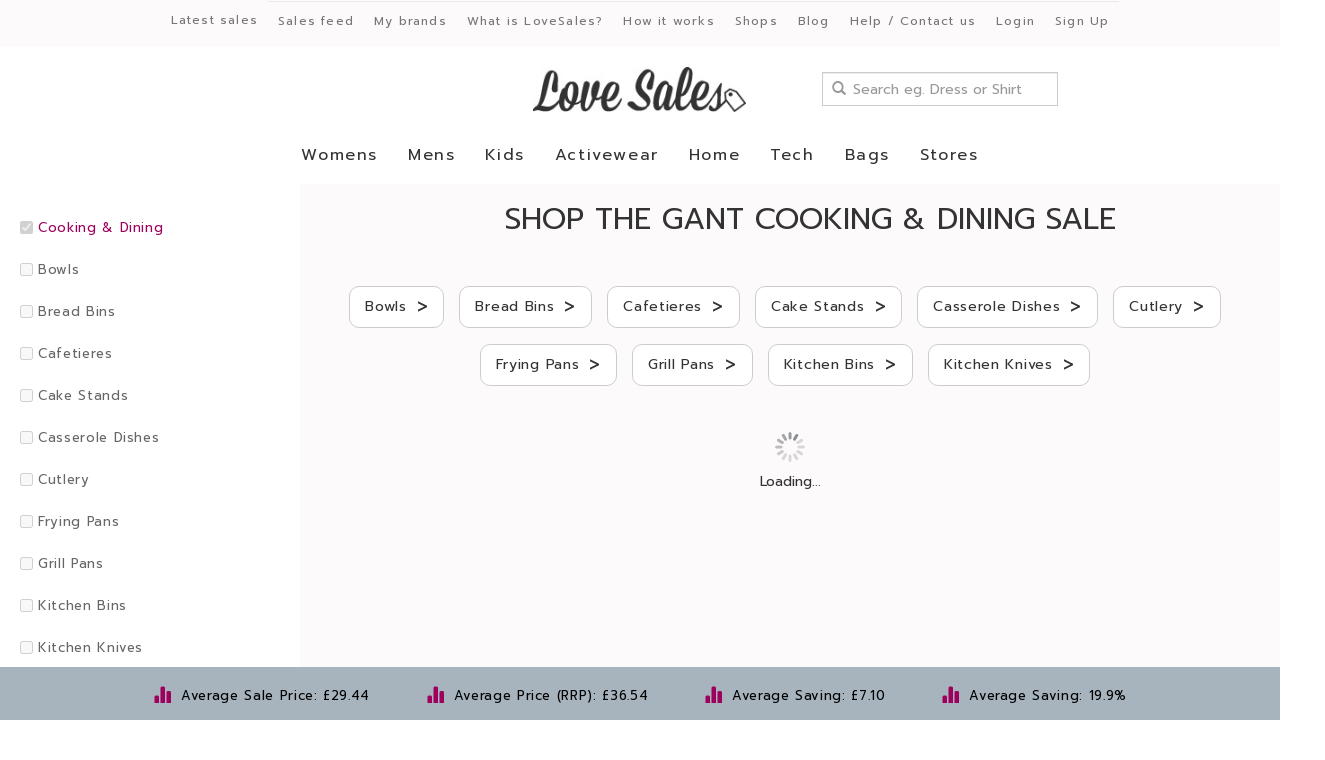

--- FILE ---
content_type: text/html; charset=UTF-8
request_url: https://www.lovesales.com/sales-feed/gant/home-cooking-and-dining-sale
body_size: 6886
content:
<!DOCTYPE html>
<html lang="en">
  <head>
    <meta charset="utf-8">
    <meta name="viewport" content="width=device-width, initial-scale=1.0, minimum-scale=1.0, maximum-scale=1.0, user-scalable=no">

    <title>Gant Cooking & Dining Sale | LoveSales.com</title>
   	
    <!-- favicon -->
    <link href="/favicon.ico" rel="shortcut icon" />

    
    <!-- facebook open graph tags -->
    <meta property="og:title" content="Gant Cooking & Dining Sale | LoveSales.com" />    <meta property="og:type" content="company" />    <meta property="og:site_name" content="LoveSales.com" />    <meta property="og:url" content="https://www.lovesales.com/sales-feed" />    <meta property="og:image" content="https://www.lovesales.com/assets/images/general/logo.jpg" />    <meta property="og:description" content="Gant Cooking & Dining Sale - Shop for bargains in the Gant Cooking & Dining sale. Average saving $7.10 (19.9%)!" />    
    <!-- twitter summary card -->
    <meta name="twitter:card" content="summary" />    <meta name="twitter:site" content="@lovesalesdotcom" />    <meta name="twitter:title" content="Gant Cooking & Dining Sale | LoveSales.com" />    <meta name="twitter:description" content="Gant Cooking & Dining Sale - Shop for bargains in the Gant Cooking & Dining sale. Average saving $7.10 (19.9%)!" />    <meta name="twitter:image" content="https://www.lovesales.com/assets/images/general/logo.jpg" />
    <!-- meta tags -->
    <meta name="description" content="Gant Cooking & Dining Sale - Shop for bargains in the Gant Cooking & Dining sale. Average saving $7.10 (19.9%)!" />

    <!-- google site verification -->
    <meta name="google-site-verification" content="M2B_ML36UbacJax0aDgxmW5yuMUcVZ_PA7Zp9VX52wo" />

    <!-- bootstrap styles -->
    <link type="text/css" href="/bootstrap/3.0.3/css/bootstrap.min.css" rel="stylesheet" />

    <!-- jquery ui styles -->
    <link type="text/css" href="/assets/js/jquery-ui/1.11.3/themes/smoothness/jquery-ui.min.css" rel="stylesheet" />

    <!-- custom styles -->
    <link type="text/css" href="/assets/css/general.css?t=1702031279" rel="stylesheet" />
    <link type="text/css" href="/assets/css/header.css?t=1702031279" rel="stylesheet" />
    <link type="text/css" href="/assets/css/footer.css?t=1702031279" rel="stylesheet" />  

                  <link type="text/css" href="/assets/css/includes/sales-feed/index.css?t=1702031279" rel="stylesheet" /> 
              
    <!-- canonical tag -->
    <link href="https://www.lovesales.com/sales-feed/gant/home-cooking-and-dining-sale" rel="canonical" />

    <!-- modernizr -->
    <script type="text/javascript" src="/assets/js/modernizr/2.6.2/modernizr.min.js"></script>
    
    <!-- respond -->
    <script type="text/javascript" src="/assets/js/respond/1.3.0/respond.min.js"></script>
    
    <!-- Google Tag Manager -->
    <script>(function(w,d,s,l,i){w[l]=w[l]||[];w[l].push({'gtm.start':
    new Date().getTime(),event:'gtm.js'});var f=d.getElementsByTagName(s)[0],
    j=d.createElement(s),dl=l!='dataLayer'?'&l='+l:'';j.async=true;j.src=
    'https://www.googletagmanager.com/gtm.js?id='+i+dl;f.parentNode.insertBefore(j,f);
    })(window,document,'script','dataLayer','GTM-5Z5FB8H');</script>
    <!-- End Google Tag Manager -->
    
  </head>

  <body>

    <!-- Google Tag Manager (noscript) -->
    <noscript><iframe src="https://www.googletagmanager.com/ns.html?id=GTM-5Z5FB8H"
    height="0" width="0" style="display:none;visibility:hidden"></iframe></noscript>
    <!-- End Google Tag Manager (noscript) -->

    <div id="sidebar-menu-mobiles">
      <div class="content">
        <div class="row">
          <div class="col-sm-12">
            <a id="close-menu-button" class="btn btn-white" href="javascript:void(0);">MENU<span class="glyphicon glyphicon-remove"></span></a>
          </div>
        </div>
        <div class="row">
          <div class="col-sm-12">
            <form class="search form-inline" action="/search" method="get">
              <div class="form-group">
                <span class="glyphicon glyphicon-search"></span>
                <input id="searchInputAutocompleteMobile" class="form-control" type="text" name="q" placeholder="Search eg. Dress or Shirt" autocomplete="off" />
              </div>
            </form>
          </div>
        </div>
        <div class="row">
          <div class="col-sm-12">
            <ul>
              <li><a href="/latest-sales">Latest sales</a></li>
              <li><a href="/sales-feed">Sales feed</a></li>
              <li><a href="/my-brands">My brands</a></li>
              <li><a href="/what-is-love-sales">What is LoveSales?</a></li>
              <li><a href="/how-it-works">How it works</a></li>
              <li><a href="/shops">Shops</a></li>
              <li><a href="/blog/">Blog</a></li>
              <li><a href="/contact-us">Help / Contact us</a></li>
              <li>&nbsp;</li>
                              <li><a href="/login">Login</a></li>
                <li><a href="/sign-up">Sign Up</a></li>
                          </ul>
          </div>
        </div>
      </div>
    </div>

    <!-- login modal -->
    <div class="modal fade" id="login-modal" role="dialog">
    </div>

    <!-- product modal -->
    <div class="modal fade" id="product-modal" role="dialog">
    </div>

    <!-- sign up modal -->
    <div class="modal fade" id="sign-up-modal" role="dialog">
    </div>

    <!-- sign up login modal -->
    <div class="modal fade" id="sign-up-login-modal" role="dialog">
    </div>

    <div id="page-header-mobiles" class="visible-xs">
      <div class="navbar navbar-default navbar-fixed-top" role="navigation">
        <div class="navbar-header">
          <button id="open-menu-button" type="button" class="navbar-button-right navbar-toggle">
            <div class="icon-text">MENU</div>
            <div class="icon-bars">
              <span class="icon-bar"></span>
              <span class="icon-bar"></span>
              <span class="icon-bar"></span>
            </div>
          </button>
          <div class="logo">
            <a href="/">
              <img src="/assets/images/general/logo.jpg" width="166" height="35" alt="LoveSales" />
            </a>
          </div>
        </div>
      </div>

      <div id="page-navigation-mobiles" class="col-sm-12">
        <nav class="navbar" role="navigation">
            <ul class="nav navbar-nav">
                              <li class="nav-item dropdown mega-dropdown">
                  <a href="/sales-feed/all/womens-sale">Womens</a>
                </li>
                              <li class="nav-item dropdown mega-dropdown">
                  <a href="/sales-feed/all/mens-sale">Mens</a>
                </li>
                              <li class="nav-item dropdown mega-dropdown">
                  <a href="/sales-feed/all/kids-sale">Kids</a>
                </li>
                              <li class="nav-item dropdown mega-dropdown">
                  <a href="/sales-feed/all/activewear-sale">Activewear</a>
                </li>
                              <li class="nav-item dropdown mega-dropdown">
                  <a href="/sales-feed/all/home-sale">Home</a>
                </li>
                              <li class="nav-item dropdown mega-dropdown">
                  <a href="/sales-feed/all/tech-sale">Tech</a>
                </li>
                              <li class="nav-item dropdown mega-dropdown">
                  <a href="/sales-feed/all/bags-sale">Bags</a>
                </li>
                            <li class="nav-item dropdown mega-dropdown">
                <a id="show-stores-menu" href="javascript:void(0);">Stores</a>
              </li>
            </ul>

            <ul id="stores-menu" style="display: none;">
              <li><a href="/argos">Argos</a></li>
              <li><a href="/b-and-q">B&amp;Q</a></li>
              <li><a href="/burberry">Burberry</a></li>
              <li><a href="/harrods">Harrods</a></li>
              <li><a href="/hotel-chocolat">Hotal Chocolat</a></li>
              <li><a href="/marks-and-spencer">Marks &amp; Spencer</a></li>
              <li><a href="/pandora">Pandora</a></li>
              <li><a href="/sweaty-betty">Sweaty Betty</a></li>
              <li><a href="/tiffany-and-co">Tiffany &amp; Co</a></li>
              <li><a href="/latest-sales">More Stores</a></li>
            </ul>

        </nav>
      </div>

    </div>

    <div id="page-header" class="hidden-xs">

      <div class="navbar navbar-default navbar-fixed-top" role="navigation">
        <div id="secondary-nav">
          <div class="container">
            <div class="row">
              <div class="col-sm-12">
                <nav class="navbar" role="navigation">
                  <ul class="nav navbar-nav">
                    <li class="nav-item"><a href="/latest-sales">Latest sales</a></li>
                    <li class="nav-item"><a href="/sales-feed">Sales feed</a></li>
                    <li class="nav-item"><a href="/my-brands">My brands</a></li>
                    <li class="nav-item"><a href="/what-is-love-sales">What is LoveSales?</a></li>
                    <li class="nav-item"><a href="/how-it-works">How it works</a></li>
                    <li class="nav-item"><a href="/shops">Shops</a></li>
                    <li class="nav-item"><a href="/blog/">Blog</a></li>
                    <li class="nav-item"><a href="/contact-us">Help / Contact us</a></li>
                                          <li class="nav-item"><a class="login-button" href="javascript:void(0);">Login</a></li>
                      <li class="nav-item"><a class="sign-up-button" href="javascript:void(0);">Sign Up</a></li>
                                      </ul>
                </nav>
              </div>
            </div>
          </div>
        </div>
        <div class="container">
          <div class="row">
            <div class="col-sm-4">&nbsp;</div>
            <div class="col-sm-4">
              <a class="logo" href="/" title="LoveSales">
                <img src="/assets/images/general/logo.jpg" width="213" height="45" alt="LoveSales" />
              </a>
            </div>
                          <div class="col-sm-4">
                <form class="search form-inline" action="/search" method="get">
                  <div class="form-group">
                    <span class="glyphicon glyphicon-search"></span>
                    <input id="searchInputAutocomplete" class="form-control" type="text" name="q" placeholder="Search eg. Dress or Shirt" autocomplete="off" />
                  </div>
                </form>
              </div>
                      </div>
          <div id="page-navigation" class="col-sm-12">
            <nav class="navbar" role="navigation">
                <ul class="nav navbar-nav">
                                      <li class="nav-item dropdown mega-dropdown">
                      <a href="/sales-feed/all/womens-sale">Womens</a>
                    </li>
                                      <li class="nav-item dropdown mega-dropdown">
                      <a href="/sales-feed/all/mens-sale">Mens</a>
                    </li>
                                      <li class="nav-item dropdown mega-dropdown">
                      <a href="/sales-feed/all/kids-sale">Kids</a>
                    </li>
                                      <li class="nav-item dropdown mega-dropdown">
                      <a href="/sales-feed/all/activewear-sale">Activewear</a>
                    </li>
                                      <li class="nav-item dropdown mega-dropdown">
                      <a href="/sales-feed/all/home-sale">Home</a>
                    </li>
                                      <li class="nav-item dropdown mega-dropdown">
                      <a href="/sales-feed/all/tech-sale">Tech</a>
                    </li>
                                      <li class="nav-item dropdown mega-dropdown">
                      <a href="/sales-feed/all/bags-sale">Bags</a>
                    </li>
                                    <li>
                    <a href="javascript:void(0);" data-toggle="dropdown" aria-haspopup="true" aria-expanded="false">Stores</a>
                    <ul class="dropdown-menu">
                      <li><a href="/argos">Argos</a></li>
                      <li><a href="/b-and-q">B&amp;Q</a></li>
                      <li><a href="/burberry">Burberry</a></li>
                      <li><a href="/harrods">Harrods</a></li>
                      <li><a href="/hotel-chocolat">Hotal Chocolat</a></li>
                      <li><a href="/marks-and-spencer">Marks &amp; Spencer</a></li>
                      <li><a href="/pandora">Pandora</a></li>
                      <li><a href="/sweaty-betty">Sweaty Betty</a></li>
                      <li><a href="/tiffany-and-co">Tiffany &amp; Co</a></li>
                      <li><a href="/latest-sales">More Stores</a></li>
                    </ul>
                  </li>
                </ul>
            </nav>
          </div>
        </div>
      </div>
    </div><!-- end of page-header -->

    <div id="add-by-url">
      <div class="container">
        <div class="row">
          <div class="col-sm-12">
            <form id="add-by-url-form" class="form-inline">
              <div class="form-group">
                <span><input id="add-by-url-input" class="form-control" type="text" name="url" placeholder="Enter product URL" /></span>
                <input class="btn btn-purple" type="submit" value="+ ADD" />
              </div>
            </form>
          </div>
        </div>
      </div>
    </div><!-- end of add-by-url -->
    <div id="page-body">

  <input id="program-ids" type="hidden" value="8961" />
  <input id="search-category-ids" type="hidden" value="300" />
  <input id="search" type="hidden" value="" />

  <div id="sales-feed-sidebar" class="sidebar">
    <div class="sidebar-heading"></div>
    <div class="sidebar-body">
      
      <div class="sales-feed-categories">
        
        
                  <ul>
                          <li><a class="active" href="/sales-feed/gant/home-sale" title="Remove Filter Cooking & Dining"><input type="checkbox" disabled="disabled" checked="checked" />Cooking & Dining <!-- (29) --></a></li>
                                      <li><a href="/sales-feed/gant/home-cooking-and-dining-bowls-sale" title="Bowls"><input type="checkbox" disabled="disabled" />Bowls <!-- (0) --></a></li>
                          <li><a href="/sales-feed/gant/home-cooking-and-dining-bread-bins-sale" title="Bread Bins"><input type="checkbox" disabled="disabled" />Bread Bins <!-- (0) --></a></li>
                          <li><a href="/sales-feed/gant/home-cooking-and-dining-cafetieres-sale" title="Cafetieres"><input type="checkbox" disabled="disabled" />Cafetieres <!-- (0) --></a></li>
                          <li><a href="/sales-feed/gant/home-cooking-and-dining-cake-stands-sale" title="Cake Stands"><input type="checkbox" disabled="disabled" />Cake Stands <!-- (0) --></a></li>
                          <li><a href="/sales-feed/gant/home-cooking-and-dining-casserole-dishes-sale" title="Casserole Dishes"><input type="checkbox" disabled="disabled" />Casserole Dishes <!-- (0) --></a></li>
                          <li><a href="/sales-feed/gant/home-cooking-and-dining-cutlery-sale" title="Cutlery"><input type="checkbox" disabled="disabled" />Cutlery <!-- (0) --></a></li>
                          <li><a href="/sales-feed/gant/home-cooking-and-dining-frying-pans-sale" title="Frying Pans"><input type="checkbox" disabled="disabled" />Frying Pans <!-- (0) --></a></li>
                          <li><a href="/sales-feed/gant/home-cooking-and-dining-grill-pans-sale" title="Grill Pans"><input type="checkbox" disabled="disabled" />Grill Pans <!-- (0) --></a></li>
                          <li><a href="/sales-feed/gant/home-cooking-and-dining-kitchen-bins-sale" title="Kitchen Bins"><input type="checkbox" disabled="disabled" />Kitchen Bins <!-- (0) --></a></li>
                          <li><a href="/sales-feed/gant/home-cooking-and-dining-kitchen-knives-sale" title="Kitchen Knives"><input type="checkbox" disabled="disabled" />Kitchen Knives <!-- (0) --></a></li>
                          <li><a href="/sales-feed/gant/home-cooking-and-dining-mugs-sale" title="Mugs"><input type="checkbox" disabled="disabled" />Mugs <!-- (0) --></a></li>
                          <li><a href="/sales-feed/gant/home-cooking-and-dining-oven-gloves-sale" title="Oven Gloves"><input type="checkbox" disabled="disabled" />Oven Gloves <!-- (0) --></a></li>
                          <li><a href="/sales-feed/gant/home-cooking-and-dining-plates-sale" title="Plates"><input type="checkbox" disabled="disabled" />Plates <!-- (0) --></a></li>
                          <li><a href="/sales-feed/gant/home-cooking-and-dining-pressure-cookers-sale" title="Pressure Cookers"><input type="checkbox" disabled="disabled" />Pressure Cookers <!-- (0) --></a></li>
                          <li><a href="/sales-feed/gant/home-cooking-and-dining-saucepans-sale" title="Saucepans"><input type="checkbox" disabled="disabled" />Saucepans <!-- (0) --></a></li>
                          <li><a href="/sales-feed/gant/home-cooking-and-dining-tumblers-sale" title="Tumblers"><input type="checkbox" disabled="disabled" />Tumblers <!-- (0) --></a></li>
                          <li><a href="/sales-feed/gant/home-cooking-and-dining-wine-glasses-sale" title="Wine Glasses"><input type="checkbox" disabled="disabled" />Wine Glasses <!-- (0) --></a></li>
                          <li><a href="/sales-feed/gant/home-cooking-and-dining-wine-racks-sale" title="Wine Racks"><input type="checkbox" disabled="disabled" />Wine Racks <!-- (0) --></a></li>
                      </ul>
              </div>

      <div class="sales-feed-programs">
                  <ul>
            <li><a class="" href="/sales-feed/all/home-cooking-and-dining-sale" title="All Brands"><input type="checkbox" disabled="disabled"  />All Brands</a></li>
                          <li><a class="" href="/sales-feed/asos/home-cooking-and-dining-sale" title="asos.com"><input type="checkbox" disabled="disabled"  />ASOS</a></li>
                          <li><a class="" href="/sales-feed/beaverbrooks/home-cooking-and-dining-sale" title="beaverbrooks.co.uk"><input type="checkbox" disabled="disabled"  />Beaverbrooks</a></li>
                          <li><a class="" href="/sales-feed/boohoo/home-cooking-and-dining-sale" title="boohoo.com"><input type="checkbox" disabled="disabled"  />Boohoo</a></li>
                          <li><a class="" href="/sales-feed/coast/home-cooking-and-dining-sale" title="coastfashion.com"><input type="checkbox" disabled="disabled"  />Coast</a></li>
                          <li><a class="" href="/sales-feed/fat-face/home-cooking-and-dining-sale" title="fatface.com"><input type="checkbox" disabled="disabled"  />FatFace</a></li>
                          <li><a class="active" href="/sales-feed/gant/home-cooking-and-dining-sale" title="gant.co.uk"><input type="checkbox" disabled="disabled" checked="checked" />Gant</a></li>
                          <li><a class="" href="/sales-feed/house-of-fraser/home-cooking-and-dining-sale" title="houseoffraser.co.uk"><input type="checkbox" disabled="disabled"  />House of Fraser</a></li>
                          <li><a class="" href="/sales-feed/iwoot/home-cooking-and-dining-sale" title="iwantoneofthose.com"><input type="checkbox" disabled="disabled"  />IWOOT</a></li>
                          <li><a class="" href="/sales-feed/jones-bootmaker/home-cooking-and-dining-sale" title="jonesbootmaker.com"><input type="checkbox" disabled="disabled"  />Jones Bootmaker</a></li>
                          <li><a class="" href="/sales-feed/jules-b/home-cooking-and-dining-sale" title="julesb.co.uk"><input type="checkbox" disabled="disabled"  />Jules B</a></li>
                          <li><a class="" href="/sales-feed/la-redoute/home-cooking-and-dining-sale" title="laredoute.co.uk"><input type="checkbox" disabled="disabled"  />La Redoute</a></li>
                          <li><a class="" href="/sales-feed/mango/home-cooking-and-dining-sale" title="shop.mango.com"><input type="checkbox" disabled="disabled"  />Mango</a></li>
                          <li><a class="" href="/sales-feed/reiss/home-cooking-and-dining-sale" title="reiss.com"><input type="checkbox" disabled="disabled"  />Reiss</a></li>
                          <li><a class="" href="/sales-feed/schuh/home-cooking-and-dining-sale" title="schuh.co.uk"><input type="checkbox" disabled="disabled"  />Schuh</a></li>
                          <li><a class="" href="/sales-feed/the-white-company/home-cooking-and-dining-sale" title="thewhitecompany.com"><input type="checkbox" disabled="disabled"  />The White Company</a></li>
                          <li><a class="" href="/sales-feed/ugg/home-cooking-and-dining-sale" title="uggaustralia.co.uk"><input type="checkbox" disabled="disabled"  />Ugg</a></li>
                        
          </ul>
              </div>

              <div class="sales-feed-options">
          <ul>
            <li>Mens Shoe Sizes</li>
                                                                                                                                                                                                                                <li><label><input type="checkbox" value="24"  />6</label></li>
                                                        <li><label><input type="checkbox" value="25"  />6.5</label></li>
                                                        <li><label><input type="checkbox" value="26"  />7</label></li>
                                                        <li><label><input type="checkbox" value="27"  />7.5</label></li>
                                                        <li><label><input type="checkbox" value="28"  />8</label></li>
                                                        <li><label><input type="checkbox" value="29"  />8.5</label></li>
                                                        <li><label><input type="checkbox" value="30"  />9</label></li>
                                                        <li><label><input type="checkbox" value="31"  />9.5</label></li>
                                                        <li><label><input type="checkbox" value="32"  />10</label></li>
                                                        <li><label><input type="checkbox" value="33"  />10.5</label></li>
                                                        <li><label><input type="checkbox" value="34"  />11</label></li>
                                                        <li><label><input type="checkbox" value="35"  />11.5</label></li>
                                                        <li><label><input type="checkbox" value="36"  />12</label></li>
                                                        <li><label><input type="checkbox" value="37"  />12.5</label></li>
                                                        <li><label><input type="checkbox" value="38"  />13</label></li>
                                                                                                                                                                                                </ul>
        </div>
              <div class="sales-feed-options">
          <ul>
            <li>Mens Sizes</li>
                                                                    <li><label><input type="checkbox" value="46"  />XS</label></li>
                                                        <li><label><input type="checkbox" value="47"  />S</label></li>
                                                        <li><label><input type="checkbox" value="48"  />M</label></li>
                                                        <li><label><input type="checkbox" value="49"  />L</label></li>
                                                        <li><label><input type="checkbox" value="50"  />XL</label></li>
                                                        <li><label><input type="checkbox" value="51"  />XXL</label></li>
                                                                                                                                                                                                                          </ul>
        </div>
              <div class="sales-feed-options">
          <ul>
            <li>Womens Shoe Sizes</li>
                                                                                                                        <li><label><input type="checkbox" value="68"  />2.5</label></li>
                                                        <li><label><input type="checkbox" value="69"  />3</label></li>
                                                        <li><label><input type="checkbox" value="70"  />3.5</label></li>
                                                        <li><label><input type="checkbox" value="71"  />4</label></li>
                                                        <li><label><input type="checkbox" value="72"  />4.5</label></li>
                                                        <li><label><input type="checkbox" value="73"  />5</label></li>
                                                        <li><label><input type="checkbox" value="74"  />5.5</label></li>
                                                        <li><label><input type="checkbox" value="75"  />6</label></li>
                                                        <li><label><input type="checkbox" value="76"  />6.5</label></li>
                                                        <li><label><input type="checkbox" value="77"  />7</label></li>
                                                        <li><label><input type="checkbox" value="78"  />7.5</label></li>
                                                        <li><label><input type="checkbox" value="79"  />8</label></li>
                                                        <li><label><input type="checkbox" value="80"  />8.5</label></li>
                                                        <li><label><input type="checkbox" value="81"  />9</label></li>
                                                                                                                                                                                                                                                    </ul>
        </div>
              <div class="sales-feed-options">
          <ul>
            <li>Womens Sizes</li>
                                                                                              <li><label><input type="checkbox" value="92"  />UK 6</label></li>
                                                        <li><label><input type="checkbox" value="93"  />UK 8</label></li>
                                                        <li><label><input type="checkbox" value="94"  />UK 10</label></li>
                                                        <li><label><input type="checkbox" value="95"  />UK 12</label></li>
                                                        <li><label><input type="checkbox" value="96"  />UK 14</label></li>
                                                        <li><label><input type="checkbox" value="97"  />UK 16</label></li>
                                                        <li><label><input type="checkbox" value="98"  />UK 18</label></li>
                                                        <li><label><input type="checkbox" value="99"  />UK 20</label></li>
                                                                                                                                                                      </ul>
        </div>
              <div class="sales-feed-options">
          <ul>
            <li>Childrens Ages</li>
                                          <li><label><input type="checkbox" value="105"  />18-24 Months</label></li>
                                                        <li><label><input type="checkbox" value="106"  />2 Years</label></li>
                                                        <li><label><input type="checkbox" value="107"  />3 Years</label></li>
                                                        <li><label><input type="checkbox" value="108"  />4 Years</label></li>
                                                        <li><label><input type="checkbox" value="109"  />5 Years</label></li>
                                                        <li><label><input type="checkbox" value="110"  />6 Years</label></li>
                                                        <li><label><input type="checkbox" value="111"  />7 Years</label></li>
                                                        <li><label><input type="checkbox" value="112"  />8 Years</label></li>
                                                        <li><label><input type="checkbox" value="113"  />9 Years</label></li>
                                                        <li><label><input type="checkbox" value="114"  />10 Years</label></li>
                                                        <li><label><input type="checkbox" value="115"  />11 Years</label></li>
                                                        <li><label><input type="checkbox" value="116"  />12 Years</label></li>
                                                                                                                                            </ul>
        </div>
              <div class="sales-feed-options">
          <ul>
            <li>Childrens Shoe Sizes</li>
                                          <li><label><input type="checkbox" value="135"  />2 (Baby)</label></li>
                                                        <li><label><input type="checkbox" value="136"  />2.5 (Baby)</label></li>
                                                        <li><label><input type="checkbox" value="137"  />3 (Baby)</label></li>
                                                        <li><label><input type="checkbox" value="138"  />3.5 (Baby)</label></li>
                                                        <li><label><input type="checkbox" value="139"  />4 (Baby)</label></li>
                                                        <li><label><input type="checkbox" value="140"  />4.5 (Toddler)</label></li>
                                                        <li><label><input type="checkbox" value="141"  />5 (Toddler)</label></li>
                                                        <li><label><input type="checkbox" value="142"  />5.5 (Toddler)</label></li>
                                                        <li><label><input type="checkbox" value="143"  />6 (Toddler)</label></li>
                                                        <li><label><input type="checkbox" value="144"  />6.5 (Toddler)</label></li>
                                                        <li><label><input type="checkbox" value="145"  />7 (Toddler)</label></li>
                                                        <li><label><input type="checkbox" value="146"  />7.5 (Toddler)</label></li>
                                                        <li><label><input type="checkbox" value="147"  />8 (Toddler)</label></li>
                                                                                                                                                                                                                                                                                                        </ul>
        </div>
              <div class="sales-feed-options">
          <ul>
            <li>Colours</li>
                                          <li><label><input type="checkbox" value="158"  />Black</label></li>
                                                        <li><label><input type="checkbox" value="159"  />Navy</label></li>
                                                        <li><label><input type="checkbox" value="160"  />Blue</label></li>
                                                        <li><label><input type="checkbox" value="161"  />White</label></li>
                                                        <li><label><input type="checkbox" value="162"  />Grey</label></li>
                                                        <li><label><input type="checkbox" value="163"  />Brown</label></li>
                                                        <li><label><input type="checkbox" value="164"  />Tan</label></li>
                                                        <li><label><input type="checkbox" value="165"  />Green</label></li>
                                                        <li><label><input type="checkbox" value="166"  />Red</label></li>
                                                        <li><label><input type="checkbox" value="167"  />Pink</label></li>
                                                        <li><label><input type="checkbox" value="168"  />Multi</label></li>
                                                        <li><label><input type="checkbox" value="169"  />Cream</label></li>
                                                        <li><label><input type="checkbox" value="170"  />Silver</label></li>
                                                        <li><label><input type="checkbox" value="171"  />Gold</label></li>
                                                        <li><label><input type="checkbox" value="172"  />Purple</label></li>
                                                        <li><label><input type="checkbox" value="173"  />Yellow</label></li>
                                                        <li><label><input type="checkbox" value="174"  />Orange</label></li>
                                    </ul>
        </div>
      
      <div class="sales-feed-prices">
        <ul>
          <li>Price Range</li>
          <li><label><input type="checkbox" value="lo"  />&pound;0.00 - £50.00</label></li>
          <li><label><input type="checkbox" value="me"  />&pound;50.01 - £100.00</label></li>
          <li><label><input type="checkbox" value="hi"  />&pound;100.01+<</label></li>
        </ul>
      </div>

    </div>
  </div>

  <div id="sales-feed-body" class="body">

    <div id="sales-feed-heading">
      <div class="container">
        <div class="row">
          <div class="col-sm-12">
                          <h1>Shop the Gant Cooking & Dining Sale</h1>
                      </div>
        </div>
      </div>
    </div>

    <div id="sales-feed-filters" class="visible-xs">
      <div class="container">
        <div class="row">
          <div class="col-sm-12">
            <a id="show-filters-button" class="btn btn-white" href="javascript:void(0);">SHOW FILTERS</a>
          </div>
        </div>
        <div class="filters">
          <div class="row">
            <div class="col-sm-12">
              
              <div class="sales-feed-categories">
        
                
                                  <ul>
                                          <li><a class="active" href="/sales-feed/gant/home-sale" title="Remove Filter Cooking & Dining"><input type="checkbox" disabled="disabled" checked="checked" />Cooking & Dining <!-- (29) --></a></li>
                                                              <li><a href="/sales-feed/gant/home-cooking-and-dining-bowls-sale" title="Bowls"><input type="checkbox" disabled="disabled" />Bowls <!-- (0) --></a></li>
                                          <li><a href="/sales-feed/gant/home-cooking-and-dining-bread-bins-sale" title="Bread Bins"><input type="checkbox" disabled="disabled" />Bread Bins <!-- (0) --></a></li>
                                          <li><a href="/sales-feed/gant/home-cooking-and-dining-cafetieres-sale" title="Cafetieres"><input type="checkbox" disabled="disabled" />Cafetieres <!-- (0) --></a></li>
                                          <li><a href="/sales-feed/gant/home-cooking-and-dining-cake-stands-sale" title="Cake Stands"><input type="checkbox" disabled="disabled" />Cake Stands <!-- (0) --></a></li>
                                          <li><a href="/sales-feed/gant/home-cooking-and-dining-casserole-dishes-sale" title="Casserole Dishes"><input type="checkbox" disabled="disabled" />Casserole Dishes <!-- (0) --></a></li>
                                          <li><a href="/sales-feed/gant/home-cooking-and-dining-cutlery-sale" title="Cutlery"><input type="checkbox" disabled="disabled" />Cutlery <!-- (0) --></a></li>
                                          <li><a href="/sales-feed/gant/home-cooking-and-dining-frying-pans-sale" title="Frying Pans"><input type="checkbox" disabled="disabled" />Frying Pans <!-- (0) --></a></li>
                                          <li><a href="/sales-feed/gant/home-cooking-and-dining-grill-pans-sale" title="Grill Pans"><input type="checkbox" disabled="disabled" />Grill Pans <!-- (0) --></a></li>
                                          <li><a href="/sales-feed/gant/home-cooking-and-dining-kitchen-bins-sale" title="Kitchen Bins"><input type="checkbox" disabled="disabled" />Kitchen Bins <!-- (0) --></a></li>
                                          <li><a href="/sales-feed/gant/home-cooking-and-dining-kitchen-knives-sale" title="Kitchen Knives"><input type="checkbox" disabled="disabled" />Kitchen Knives <!-- (0) --></a></li>
                                          <li><a href="/sales-feed/gant/home-cooking-and-dining-mugs-sale" title="Mugs"><input type="checkbox" disabled="disabled" />Mugs <!-- (0) --></a></li>
                                          <li><a href="/sales-feed/gant/home-cooking-and-dining-oven-gloves-sale" title="Oven Gloves"><input type="checkbox" disabled="disabled" />Oven Gloves <!-- (0) --></a></li>
                                          <li><a href="/sales-feed/gant/home-cooking-and-dining-plates-sale" title="Plates"><input type="checkbox" disabled="disabled" />Plates <!-- (0) --></a></li>
                                          <li><a href="/sales-feed/gant/home-cooking-and-dining-pressure-cookers-sale" title="Pressure Cookers"><input type="checkbox" disabled="disabled" />Pressure Cookers <!-- (0) --></a></li>
                                          <li><a href="/sales-feed/gant/home-cooking-and-dining-saucepans-sale" title="Saucepans"><input type="checkbox" disabled="disabled" />Saucepans <!-- (0) --></a></li>
                                          <li><a href="/sales-feed/gant/home-cooking-and-dining-tumblers-sale" title="Tumblers"><input type="checkbox" disabled="disabled" />Tumblers <!-- (0) --></a></li>
                                          <li><a href="/sales-feed/gant/home-cooking-and-dining-wine-glasses-sale" title="Wine Glasses"><input type="checkbox" disabled="disabled" />Wine Glasses <!-- (0) --></a></li>
                                          <li><a href="/sales-feed/gant/home-cooking-and-dining-wine-racks-sale" title="Wine Racks"><input type="checkbox" disabled="disabled" />Wine Racks <!-- (0) --></a></li>
                                      </ul>
                              </div>

              <div class="sales-feed-programs">
                                  <ul>
                    <li><a class="" href="/sales-feed/all/home-cooking-and-dining-sale" title="All Brands"><input type="checkbox" disabled="disabled"  />All Brands</a></li>
                                          <li><a class="" href="/sales-feed/asos/home-cooking-and-dining-sale" title="asos.com"><input type="checkbox" disabled="disabled"  />ASOS</a></li>
                                          <li><a class="" href="/sales-feed/beaverbrooks/home-cooking-and-dining-sale" title="beaverbrooks.co.uk"><input type="checkbox" disabled="disabled"  />Beaverbrooks</a></li>
                                          <li><a class="" href="/sales-feed/boohoo/home-cooking-and-dining-sale" title="boohoo.com"><input type="checkbox" disabled="disabled"  />Boohoo</a></li>
                                          <li><a class="" href="/sales-feed/coast/home-cooking-and-dining-sale" title="coastfashion.com"><input type="checkbox" disabled="disabled"  />Coast</a></li>
                                          <li><a class="" href="/sales-feed/fat-face/home-cooking-and-dining-sale" title="fatface.com"><input type="checkbox" disabled="disabled"  />FatFace</a></li>
                                          <li><a class="active" href="/sales-feed/gant/home-cooking-and-dining-sale" title="gant.co.uk"><input type="checkbox" disabled="disabled" checked="checked" />Gant</a></li>
                                          <li><a class="" href="/sales-feed/house-of-fraser/home-cooking-and-dining-sale" title="houseoffraser.co.uk"><input type="checkbox" disabled="disabled"  />House of Fraser</a></li>
                                          <li><a class="" href="/sales-feed/iwoot/home-cooking-and-dining-sale" title="iwantoneofthose.com"><input type="checkbox" disabled="disabled"  />IWOOT</a></li>
                                          <li><a class="" href="/sales-feed/jones-bootmaker/home-cooking-and-dining-sale" title="jonesbootmaker.com"><input type="checkbox" disabled="disabled"  />Jones Bootmaker</a></li>
                                          <li><a class="" href="/sales-feed/jules-b/home-cooking-and-dining-sale" title="julesb.co.uk"><input type="checkbox" disabled="disabled"  />Jules B</a></li>
                                          <li><a class="" href="/sales-feed/la-redoute/home-cooking-and-dining-sale" title="laredoute.co.uk"><input type="checkbox" disabled="disabled"  />La Redoute</a></li>
                                          <li><a class="" href="/sales-feed/mango/home-cooking-and-dining-sale" title="shop.mango.com"><input type="checkbox" disabled="disabled"  />Mango</a></li>
                                          <li><a class="" href="/sales-feed/reiss/home-cooking-and-dining-sale" title="reiss.com"><input type="checkbox" disabled="disabled"  />Reiss</a></li>
                                          <li><a class="" href="/sales-feed/schuh/home-cooking-and-dining-sale" title="schuh.co.uk"><input type="checkbox" disabled="disabled"  />Schuh</a></li>
                                          <li><a class="" href="/sales-feed/the-white-company/home-cooking-and-dining-sale" title="thewhitecompany.com"><input type="checkbox" disabled="disabled"  />The White Company</a></li>
                                          <li><a class="" href="/sales-feed/ugg/home-cooking-and-dining-sale" title="uggaustralia.co.uk"><input type="checkbox" disabled="disabled"  />Ugg</a></li>
                                
                  </ul>
                              </div>

              
                <div class="sales-feed-options">
                  <ul>
                    <li>Mens Shoe Sizes</li>
                                                                                                                                                                                                                                                                                                                                                                        <li><label><input type="checkbox" value="24"  />6</label></li>
                                                                                        <li><label><input type="checkbox" value="25"  />6.5</label></li>
                                                                                        <li><label><input type="checkbox" value="26"  />7</label></li>
                                                                                        <li><label><input type="checkbox" value="27"  />7.5</label></li>
                                                                                        <li><label><input type="checkbox" value="28"  />8</label></li>
                                                                                        <li><label><input type="checkbox" value="29"  />8.5</label></li>
                                                                                        <li><label><input type="checkbox" value="30"  />9</label></li>
                                                                                        <li><label><input type="checkbox" value="31"  />9.5</label></li>
                                                                                        <li><label><input type="checkbox" value="32"  />10</label></li>
                                                                                        <li><label><input type="checkbox" value="33"  />10.5</label></li>
                                                                                        <li><label><input type="checkbox" value="34"  />11</label></li>
                                                                                        <li><label><input type="checkbox" value="35"  />11.5</label></li>
                                                                                        <li><label><input type="checkbox" value="36"  />12</label></li>
                                                                                        <li><label><input type="checkbox" value="37"  />12.5</label></li>
                                                                                        <li><label><input type="checkbox" value="38"  />13</label></li>
                                                                                                                                                                                                                                                                                                                        </ul>
                </div>
              
                <div class="sales-feed-options">
                  <ul>
                    <li>Mens Sizes</li>
                                                                                                            <li><label><input type="checkbox" value="46"  />XS</label></li>
                                                                                        <li><label><input type="checkbox" value="47"  />S</label></li>
                                                                                        <li><label><input type="checkbox" value="48"  />M</label></li>
                                                                                        <li><label><input type="checkbox" value="49"  />L</label></li>
                                                                                        <li><label><input type="checkbox" value="50"  />XL</label></li>
                                                                                        <li><label><input type="checkbox" value="51"  />XXL</label></li>
                                                                                                                                                                                                                                                                                                                                                                  </ul>
                </div>
              
                <div class="sales-feed-options">
                  <ul>
                    <li>Womens Shoe Sizes</li>
                                                                                                                                                                                                <li><label><input type="checkbox" value="68"  />2.5</label></li>
                                                                                        <li><label><input type="checkbox" value="69"  />3</label></li>
                                                                                        <li><label><input type="checkbox" value="70"  />3.5</label></li>
                                                                                        <li><label><input type="checkbox" value="71"  />4</label></li>
                                                                                        <li><label><input type="checkbox" value="72"  />4.5</label></li>
                                                                                        <li><label><input type="checkbox" value="73"  />5</label></li>
                                                                                        <li><label><input type="checkbox" value="74"  />5.5</label></li>
                                                                                        <li><label><input type="checkbox" value="75"  />6</label></li>
                                                                                        <li><label><input type="checkbox" value="76"  />6.5</label></li>
                                                                                        <li><label><input type="checkbox" value="77"  />7</label></li>
                                                                                        <li><label><input type="checkbox" value="78"  />7.5</label></li>
                                                                                        <li><label><input type="checkbox" value="79"  />8</label></li>
                                                                                        <li><label><input type="checkbox" value="80"  />8.5</label></li>
                                                                                        <li><label><input type="checkbox" value="81"  />9</label></li>
                                                                                                                                                                                                                                                                                                                                                                                                            </ul>
                </div>
              
                <div class="sales-feed-options">
                  <ul>
                    <li>Womens Sizes</li>
                                                                                                                                                      <li><label><input type="checkbox" value="92"  />UK 6</label></li>
                                                                                        <li><label><input type="checkbox" value="93"  />UK 8</label></li>
                                                                                        <li><label><input type="checkbox" value="94"  />UK 10</label></li>
                                                                                        <li><label><input type="checkbox" value="95"  />UK 12</label></li>
                                                                                        <li><label><input type="checkbox" value="96"  />UK 14</label></li>
                                                                                        <li><label><input type="checkbox" value="97"  />UK 16</label></li>
                                                                                        <li><label><input type="checkbox" value="98"  />UK 18</label></li>
                                                                                        <li><label><input type="checkbox" value="99"  />UK 20</label></li>
                                                                                                                                                                                                                                                                              </ul>
                </div>
              
                <div class="sales-feed-options">
                  <ul>
                    <li>Childrens Ages</li>
                                                                  <li><label><input type="checkbox" value="105"  />18-24 Months</label></li>
                                                                                        <li><label><input type="checkbox" value="106"  />2 Years</label></li>
                                                                                        <li><label><input type="checkbox" value="107"  />3 Years</label></li>
                                                                                        <li><label><input type="checkbox" value="108"  />4 Years</label></li>
                                                                                        <li><label><input type="checkbox" value="109"  />5 Years</label></li>
                                                                                        <li><label><input type="checkbox" value="110"  />6 Years</label></li>
                                                                                        <li><label><input type="checkbox" value="111"  />7 Years</label></li>
                                                                                        <li><label><input type="checkbox" value="112"  />8 Years</label></li>
                                                                                        <li><label><input type="checkbox" value="113"  />9 Years</label></li>
                                                                                        <li><label><input type="checkbox" value="114"  />10 Years</label></li>
                                                                                        <li><label><input type="checkbox" value="115"  />11 Years</label></li>
                                                                                        <li><label><input type="checkbox" value="116"  />12 Years</label></li>
                                                                                                                                                                                                                                    </ul>
                </div>
              
                <div class="sales-feed-options">
                  <ul>
                    <li>Childrens Shoe Sizes</li>
                                                                  <li><label><input type="checkbox" value="135"  />2 (Baby)</label></li>
                                                                                        <li><label><input type="checkbox" value="136"  />2.5 (Baby)</label></li>
                                                                                        <li><label><input type="checkbox" value="137"  />3 (Baby)</label></li>
                                                                                        <li><label><input type="checkbox" value="138"  />3.5 (Baby)</label></li>
                                                                                        <li><label><input type="checkbox" value="139"  />4 (Baby)</label></li>
                                                                                        <li><label><input type="checkbox" value="140"  />4.5 (Toddler)</label></li>
                                                                                        <li><label><input type="checkbox" value="141"  />5 (Toddler)</label></li>
                                                                                        <li><label><input type="checkbox" value="142"  />5.5 (Toddler)</label></li>
                                                                                        <li><label><input type="checkbox" value="143"  />6 (Toddler)</label></li>
                                                                                        <li><label><input type="checkbox" value="144"  />6.5 (Toddler)</label></li>
                                                                                        <li><label><input type="checkbox" value="145"  />7 (Toddler)</label></li>
                                                                                        <li><label><input type="checkbox" value="146"  />7.5 (Toddler)</label></li>
                                                                                        <li><label><input type="checkbox" value="147"  />8 (Toddler)</label></li>
                                                                                                                                                                                                                                                                                                                                                                                                                                                                                                </ul>
                </div>
              
                <div class="sales-feed-options">
                  <ul>
                    <li>Colours</li>
                                                                  <li><label><input type="checkbox" value="158"  />Black</label></li>
                                                                                        <li><label><input type="checkbox" value="159"  />Navy</label></li>
                                                                                        <li><label><input type="checkbox" value="160"  />Blue</label></li>
                                                                                        <li><label><input type="checkbox" value="161"  />White</label></li>
                                                                                        <li><label><input type="checkbox" value="162"  />Grey</label></li>
                                                                                        <li><label><input type="checkbox" value="163"  />Brown</label></li>
                                                                                        <li><label><input type="checkbox" value="164"  />Tan</label></li>
                                                                                        <li><label><input type="checkbox" value="165"  />Green</label></li>
                                                                                        <li><label><input type="checkbox" value="166"  />Red</label></li>
                                                                                        <li><label><input type="checkbox" value="167"  />Pink</label></li>
                                                                                        <li><label><input type="checkbox" value="168"  />Multi</label></li>
                                                                                        <li><label><input type="checkbox" value="169"  />Cream</label></li>
                                                                                        <li><label><input type="checkbox" value="170"  />Silver</label></li>
                                                                                        <li><label><input type="checkbox" value="171"  />Gold</label></li>
                                                                                        <li><label><input type="checkbox" value="172"  />Purple</label></li>
                                                                                        <li><label><input type="checkbox" value="173"  />Yellow</label></li>
                                                                                        <li><label><input type="checkbox" value="174"  />Orange</label></li>
                                                            </ul>
                </div>
              
              <div class="sales-feed-prices">
                <ul>
                  <li>Price Range</li>
                  <li><label><input type="checkbox" value="lo"  />&pound;0.00 - £50.00</label></li>
                  <li><label><input type="checkbox" value="me"  />&pound;50.01 - £100.00</label></li>
                  <li><label><input type="checkbox" value="hi"  />&pound;100.01+<</label></li>
                </ul>
              </div>

            </div>
          </div>
        </div>
      </div>
    </div>

    <div class="row">
      <div class="col-sm-12">

        <div id="sales-feed-child-categories">
                      <ul>
                              <li><a href="/sales-feed/gant/home-cooking-and-dining-bowls-sale" title="Bowls">Bowls<span>&gt;</span><!-- (0) --></a></li>
                                              <li><a href="/sales-feed/gant/home-cooking-and-dining-bread-bins-sale" title="Bread Bins">Bread Bins<span>&gt;</span><!-- (0) --></a></li>
                                              <li><a href="/sales-feed/gant/home-cooking-and-dining-cafetieres-sale" title="Cafetieres">Cafetieres<span>&gt;</span><!-- (0) --></a></li>
                                              <li><a href="/sales-feed/gant/home-cooking-and-dining-cake-stands-sale" title="Cake Stands">Cake Stands<span>&gt;</span><!-- (0) --></a></li>
                                              <li><a href="/sales-feed/gant/home-cooking-and-dining-casserole-dishes-sale" title="Casserole Dishes">Casserole Dishes<span>&gt;</span><!-- (0) --></a></li>
                                              <li><a href="/sales-feed/gant/home-cooking-and-dining-cutlery-sale" title="Cutlery">Cutlery<span>&gt;</span><!-- (0) --></a></li>
                                              <li><a href="/sales-feed/gant/home-cooking-and-dining-frying-pans-sale" title="Frying Pans">Frying Pans<span>&gt;</span><!-- (0) --></a></li>
                                              <li><a href="/sales-feed/gant/home-cooking-and-dining-grill-pans-sale" title="Grill Pans">Grill Pans<span>&gt;</span><!-- (0) --></a></li>
                                              <li><a href="/sales-feed/gant/home-cooking-and-dining-kitchen-bins-sale" title="Kitchen Bins">Kitchen Bins<span>&gt;</span><!-- (0) --></a></li>
                                              <li><a href="/sales-feed/gant/home-cooking-and-dining-kitchen-knives-sale" title="Kitchen Knives">Kitchen Knives<span>&gt;</span><!-- (0) --></a></li>
                            </ul>
                  </div>

      </div>
    </div>

    <div class="row">
      <div class="col-sm-12">

        <div id="sales-feed">
          
          <p><img src="/assets/images/sales-feed/loading-buffering.gif" width="30" height="30" alt="Loading..." /></p>
          <p>Loading...</p>
          
        </div><!-- end of #sales-feed -->

      </div>
    </div>

  </div>

</div><!-- end of #page-body -->

  <div id="sales-feed-savings">
          <ul>
        <li><span class="glyphicon glyphicon-stats"></span>Average Sale Price: &pound;29.44</li>
        <li><span class="glyphicon glyphicon-stats"></span>Average Price (RRP): &pound;36.54</li>
        <li><span class="glyphicon glyphicon-stats"></span>Average Saving: &pound;7.10</li>
        <li><span class="glyphicon glyphicon-stats"></span>Average Saving: 19.9%</li>
      </ul>
      </div>
    
    <div id="page-footer">
      <div class="container">
        <div class="row">
        
          <div class="col-sm-9">
            <div id="page-footer-links">
              <ul>
                <li><a href="/latest-sales">Latest sales</a></li>
                <li><a href="/sales-feed/all">Sales feed</a></li>
                <li><a href="/my-brands">My brands</a></li>
                <li><a href="/what-is-love-sales">What is Love Sales?</a></li>
              </ul>
              <ul>
                <li><a href="/how-it-works">How it works</a></li>
                <li><a href="/shops">Shops</a></li>
                <li><a href="/blog">Blog</a></li>
                <li><a href="/contact-us">Help / Contact Us</a></li>
              </ul>
              <ul>
                <li><a href="/login">Login</a></li>
                <li><a href="/login"><a href="/sign-up">Sign Up</a></li>
              </ul>
            </div>
          </div>

          <div class="col-sm-3">
            <div id="page-footer-social">
              <p>Follow Us</p>
              <ul>
                <li><a class="social-sprite facebook" href="https://www.facebook.com/welovesales" target="_blank" rel="nofollow noopener" title="Facebook">Facebook</a></li>
                <li><a class="social-sprite twitter" href="https://twitter.com/lovesalesdotcom" target="_blank" rel="nofollow noopener" title="Twitter">Twitter</a></li>
                <li><a class="social-sprite pinterest" href="https://www.pinterest.com/welovesales" target="_blank" rel="nofollow noopener" title="Pinterest">Pinterest</a></li>
                <li><a class="social-sprite instagram" href="https://instagram.com/lovesales" target="_blank" rel="nofollow noopener" title="Instagram">Instagram</a></li>
              </ul>
            </div>

                      
          </div>

          <div class="col-sm-12">
            <div id="page-footer-copyright-privacy-terms">
              <ul>
                <li>&copy; LoveSales.com 2025</li>
                <li>|</li>
                <li><a href="https://www.iubenda.com/privacy-policy/461937" class="iubenda-nostyle no-brand iubenda-embed" title="Privacy Policy">Privacy Policy</a><script type="text/javascript">(function (w,d) {var loader = function () {var s = d.createElement("script"), tag = d.getElementsByTagName("script")[0]; s.src = "https://cdn.iubenda.com/iubenda.js"; tag.parentNode.insertBefore(s,tag);}; if(w.addEventListener){w.addEventListener("load", loader, false);}else if(w.attachEvent){w.attachEvent("onload", loader);}else{w.onload = loader;}})(window, document);</script></li>
                <li>|</li>
                <li><a href="/terms-of-service">Terms of Service</a></li>
              </ul>
            </div>
          </div>

        </div>
      </div>
    </div><!-- end of page-footer -->
    
    <!-- jquery -->
    <script type="text/javascript" src="/assets/js/jquery/1.11.0/jquery.min.js"></script>
    <script type="text/javascript" src="/assets/js/jquery-ui/1.11.3/jquery-ui.min.js"></script>
    
    <!-- jquery plugins -->
    <script type="text/javascript" src="/assets/js/jquery-plugins/jquery-migrate/1.2.1/jquery-migrate.min.js"></script>
    <script type="text/javascript" src="/assets/js/jquery-plugins/jquery-placeholder/jquery.placeholder.min.js"></script>
    <script type="text/javascript" src="/assets/js/jquery-plugins/jquery-validate/1.9.0/jquery.validate.min.js"></script>
    
    <!-- bootstrap javascript -->
    <script type="text/javascript" src="/bootstrap/3.0.3/js/bootstrap.min.js"></script>
    
    <!-- custom javascript -->
    <script type="text/javascript" src="/assets/js/general.js?t=1702031279"></script>

    	    	      <script type="text/javascript" src="/assets/js/jquery-plugins/jquery-lazyload/1.8.4/jquery.lazyload.min.js?t=1702031279"></script>
	    	      <script type="text/javascript" src="/assets/js/jquery-plugins/jquery-jscroll/2.4.1/jquery.jscroll.min.js?t=1702031279"></script>
	    	      <script type="text/javascript" src="/assets/js/includes/sales-feed/index.js?t=1702031279"></script>
	    	  
  </body>
</html>

--- FILE ---
content_type: text/css; charset=utf-8
request_url: https://www.lovesales.com/assets/css/general.css?t=1702031279
body_size: 1083
content:
@font-face{font-family:'Mission Script';src:url(/assets/fonts/mission-script.otf)}@font-face{font-family:'PT Sans Bold';src:url(/assets/fonts/pt-sans-bold.ttf)}@font-face{font-family:'PT Sans Italic';src:url(/assets/fonts/pt-sans-italic.ttf)}@font-face{font-family:'PT Sans Regular';src:url(/assets/fonts/pt-sans-regular.ttf)}@font-face{font-family:'Spinnaker Regular';src:url(/assets/fonts/spinnaker-regular.ttf)}body{font-family:Prompt,Arial,Helvetica,sans-serif}.h1,.h2,.h3,.h4,h1,h2,h3,h4{font-family:Prompt,Arial,Helvetica,sans-serif;font-style:normal;font-weight:200}a,a:focus,a:hover,a:visited{color:#9e005d;font-family:'PT Sans Bold',Arial,Helvetica,sans-serif}hr{border-color:#ccc}label{font-weight:400}.mission-script{font-family:'Mission Script',Arial,Helvetica,sans-serif}.pt-sans-bold{font-family:'PT Sans Bold',Arial,Helvetica,sans-serif}#page-body{background-color:#fcfafb;float:left}.bold{font-weight:700}.italic{font-style:italic}.error{color:#c00}.col-lg-1,.col-lg-10,.col-lg-11,.col-lg-12,.col-lg-2,.col-lg-3,.col-lg-4,.col-lg-5,.col-lg-6,.col-lg-7,.col-lg-8,.col-lg-9,.col-md-1,.col-md-10,.col-md-11,.col-md-12,.col-md-2,.col-md-3,.col-md-4,.col-md-5,.col-md-6,.col-md-7,.col-md-8,.col-md-9,.col-sm-1,.col-sm-10,.col-sm-11,.col-sm-12,.col-sm-2,.col-sm-3,.col-sm-4,.col-sm-5,.col-sm-6,.col-sm-7,.col-sm-8,.col-sm-9,.col-xs-1,.col-xs-10,.col-xs-11,.col-xs-12,.col-xs-2,.col-xs-3,.col-xs-4,.col-xs-5,.col-xs-6,.col-xs-7,.col-xs-8,.col-xs-9{padding-left:10px;padding-right:10px}.btn{font-family:'PT Sans Bold',Arial,Helvetica,sans-serif;text-decoration:none;border-radius:0}.btn-white,.btn-white:focus{background-color:#fff;border-color:#9e005d;color:#9e005d!important}.btn-purple,.btn-purple:focus{background-color:#9e005d;border-color:#9e005d;color:#fff!important}.btn-green,.btn-green:focus{background-color:#0d8e91;border-color:#0d8e91;color:#fff!important}.btn-facebook,.btn-facebook:focus{background-color:#3b579d;border-color:#3b579d;color:#fff!important}.btn-facebook:active,.btn-facebook:hover,.btn-green:active,.btn-green:hover,.btn-purple:active,.btn-purple:hover,.btn-white:active,.btn-white:hover{background-color:#666;border-color:#666;color:#fff!important}.btn.active{box-shadow:none;color:#9e005d!important}.btn.active:hover{color:#fff!important}.popover{border-radius:0;max-width:none}.popover-content{float:left;font-family:'PT Sans Bold',Arial,Helvetica,sans-serif;padding:0;width:100%}.popover-content p{color:#ccc}.popover-content ul{margin:0;padding:0}.popover-content li{border-top:1px solid #ebebeb;float:left;width:100%}.popover-content li:first-child{border-top:none}.popover-content li>a{color:#333;float:left;padding:10px;text-decoration:none;width:100%}.popover-content li>a:hover{color:#9e005d}.popover-content li>a>span{color:#ccc;margin-right:10px;position:relative;top:2px}.popover-content li>p{margin:0;padding:10px}.ui-autocomplete{font-size:16px;z-index:99999!important}.ui-autocomplete a,.ui-autocomplete a:focus,.ui-autocomplete a:hover,.ui-autocomplete a:visited{color:#333}.ui-menu-item{border-color:#fff!important;padding:0!important}.ui-state-focus{background:0 0!important;border-color:#ccc!important;padding:0!important}.ui-menu-item span.heading{border-bottom:1px solid #000;cursor:default!important;display:block;font-family:'PT Sans Bold',Arial,Helvetica,sans-serif;padding:10px 5px 5px 5px}.ui-menu-item a{display:block;padding:5px}.ui-menu-item a:hover{background-color:#ccc}@media (max-width:767px){#page-body{min-height:768px;width:100%}.container{padding-left:10px;padding-right:10px;width:100%}.row{margin-left:-10px;margin-right:-10px}.btn{width:100%}}@media (min-width:768px){#page-body{min-height:1024px;width:1000px}.container{padding-left:0;padding-right:0;width:1000px}}@media (min-width:992px){#page-body{width:100%}}

--- FILE ---
content_type: text/css; charset=utf-8
request_url: https://www.lovesales.com/assets/css/header.css?t=1702031279
body_size: 1511
content:
@import url(https://fonts.googleapis.com/css?family=Prompt);#sidebar-menu-mobiles{background-color:rgba(0,0,0,.75);display:none;height:100%;position:fixed;right:0;top:0;width:100%;z-index:99999}#sidebar-menu-mobiles .content{background-color:#fff;height:100%;opacity:1;padding:8px 15px;position:fixed;right:0;top:0;width:75%}#sidebar-menu-mobiles .btn{float:right;font-family:Prompt;font-style:normal;font-weight:600;letter-spacing:.1em;padding:10px 15px;width:auto}#sidebar-menu-mobiles .btn>span{margin-left:5px;position:relative;top:2px}#sidebar-menu-mobiles .btn-white:active,#sidebar-menu-mobiles .btn-white:hover{background-color:#fff;border-color:#9e005d;color:#9e005d!important}#sidebar-menu-mobiles ul{margin:0;padding:0}#sidebar-menu-mobiles li{float:left;list-style:none;width:100%}#sidebar-menu-mobiles .search{margin-top:20px}#sidebar-menu-mobiles .search span.glyphicon-search{color:#999;float:left;left:10px;margin-top:-14px;position:relative;top:23px}#sidebar-menu-mobiles .search input{border:1px solid #ccc;border-radius:0;color:#666;padding-left:30px;width:100%}#sidebar-menu-mobiles li>a{color:#333;display:block;font-family:Prompt;font-size:16px;font-style:normal;font-weight:300;padding:10px}#page-header{float:left}#secondary-nav{background-color:#fcfafb;text-align:center}#secondary-nav .navbar{margin-bottom:0;min-height:auto}#secondary-nav .navbar-nav{display:inline-block;float:none}#secondary-nav a{font-family:Prompt;font-style:normal;font-weight:300;font-size:12px;line-height:18px;letter-spacing:.1em;padding:10px}#page-navigation ul.dropdown-menu{border-radius:0}#page-navigation ul.dropdown-menu>li>a{font-family:Prompt;font-style:normal;font-weight:300;padding:10px 15px;text-align:left}.logo{display:table}#page-header .search{margin-top:25px}#page-header .search span.glyphicon-search{color:#999;float:left;left:10px;margin-top:-14px;position:relative;top:23px}#page-header .search input{border:1px solid #ccc;border-radius:0;color:#666;padding-left:30px;width:100%}.navbar-default{background-color:#fff}.navbar-fixed-top{border-bottom:none}.navbar-left{float:left}.navbar-right{float:right}.navbar-left,.navbar-right{margin-top:40px}.navbar-left ul,.navbar-right ul{margin:0;padding:0}.navbar-left li,.navbar-right li{float:left;list-style:none;margin-right:5px}.navbar-left li:last-child,.navbar-right li:last-child{margin-right:0}.navbar-left li>a,.navbar-right li>a{color:#666}.navbar-nav{margin:0 -10px}.navbar-nav ul{margin:0;padding:0}.navbar-nav li{border-top:1px solid #ebebeb}.navbar-nav li:first-of-type{border-top:none}.navbar-nav li.divider{border-bottom:1px solid #e0e0e0}.navbar-nav li>p{color:#ccc;font-family:'PT Sans Bold',Arial,Helvetica,sans-serif;margin-bottom:0;padding:10px 15px 10px 15px}.navbar-nav li>a>span{color:#ccc;margin-right:15px;position:relative;top:2px}#burger-stack{padding-left:8px;padding-right:8px}#burger-stack span{background-color:#666;clear:left;float:left;height:3px;margin-bottom:3px;margin-right:5px;position:relative;top:3px;width:20px}#burger-stack:hover span{background-color:#fff}#burger-stack span:last-child{margin-bottom:5px}#burger-stack-content{display:none}.navbar-left .popover{width:250px}#add-button{padding-left:10px;padding-right:10px}#add-button span{line-height:12px;margin-right:5px}#add-button-content{display:none}.navbar-right .popover{width:250px}#user-button span{margin-right:5px;position:relative;top:2px}#add-by-url{border-bottom:1px solid #e0e0e0;display:none;float:left;padding:10px 0 10px 0;width:100%}#add-by-url .form-group{display:table;margin:0;width:100%}#add-by-url .form-group span{display:table-cell;width:100%}#add-by-url .form-group input[type=submit]{display:table-cell;margin-left:10px;width:75px}#add-by-url .form-group label{margin:0}#page-navigation{width:100%}#page-navigation .navbar-default{background:0 0;border:none}#page-navigation .navbar{margin-bottom:0;min-height:38px;text-align:center}#page-navigation .navbar-nav{float:none;display:inline-block}#page-navigation .navbar-nav>li{border-top:none;display:inline-block}#page-navigation .navbar-nav>li>a{background-color:#fff;font-family:Prompt;font-style:normal;font-weight:400;font-size:16px;line-height:24px;letter-spacing:.1em;color:#333;padding:10px 15px;text-decoration:none}#page-navigation .navbar-nav>li>a:focus,#page-navigation .navbar-nav>li>a:hover{color:#9e005d}#page-navigation-mobiles{width:100%}#page-navigation-mobiles .navbar-default{background:0 0;border:none}#page-navigation-mobiles .navbar{margin-bottom:0}#page-navigation-mobiles .navbar-nav>li{border-top:none;display:inline-block}#page-navigation-mobiles .navbar-nav>li>a{font-family:Prompt;font-style:normal;font-weight:400;font-size:16px;line-height:24px;letter-spacing:.1em;color:#333;padding:10px 15px;text-decoration:none}#page-navigation-mobiles .navbar-nav>li>a:focus,#page-navigation-mobiles .navbar-nav>li>a:hover{color:#9e005d}#stores-menu{margin:0;padding:0}#stores-menu li{float:left;list-style:none;width:100%}#stores-menu li>a{background-color:#fff;border-top:1px solid #eee;color:#333;display:block;font-family:Prompt;font-style:normal;font-weight:300;padding:10px 5px}#stores-menu li:first-of-type>a{border-top:none}@media (max-width:767px){body{padding-top:60px}#page-header{width:100%}#desktop-navigation{display:none}#mobile-navigation{display:block}.logo{margin:10px 0 0 10px}.logo img{height:35px}.navbar{min-height:60px}.navbar-button-left{float:left;margin-left:15px;margin-right:0;padding:13px 10px 13px 10px}.navbar-default .navbar-toggle{border:1px solid #9e005d;border-radius:0;color:#9e005d}.navbar-default .navbar-toggle:focus,.navbar-default .navbar-toggle:hover{background-color:#fff}.navbar-default .navbar-toggle .icon-text{float:left;font-family:Prompt;font-style:normal;font-weight:600;letter-spacing:.1em;margin-right:10px;position:relative;top:-2px}.navbar-default .navbar-toggle .icon-bars{float:right}.navbar-default .navbar-toggle .icon-bar{background-color:#9e005d;width:20px}.navbar-button-right{float:right;margin-left:0;margin-right:15px;padding:13px 10px 7px 10px}}@media (min-width:768px){body{padding-top:183px}#page-header{width:1000px}#desktop-navigation{display:block}#mobile-navigation{display:none}.logo{margin:20px auto}.logo img{height:45px}}@media (min-width:992px){#page-header{width:100%}}

--- FILE ---
content_type: text/css; charset=utf-8
request_url: https://www.lovesales.com/assets/css/footer.css?t=1702031279
body_size: 698
content:
@import url(https://fonts.googleapis.com/css?family=Prompt);.email,.facebook,.google,.instagram,.pinterest,.rss,.twitter,.youtube{width:30px;height:30px}#page-footer a,#page-footer-money-saving-expert p,#page-footer-social p{font-family:Prompt;letter-spacing:.1em}.social-sprite{background:url('/assets/images/sprites/social.png') top left no-repeat;display:block;text-indent:-9999px;filter:brightness(100)}.email{background-position:0 0}.facebook{background-position:0 -31px}.google{background-position:0 -62px}.instagram{background-position:0 -93px}.pinterest{background-position:0 -124px}.rss{background-position:0 -155px}.twitter{background-position:0 -186px}.youtube{background-position:0 -217px}#page-footer{font-family:'PT Sans Bold',Arial,Helvetica,sans-serif;background-color:#333;color:#fff;border-top:1px solid #e0e0e0;float:left}#page-footer ul{margin:0;padding:0}#page-footer li{float:left;list-style:none}#page-footer a{color:#fff}#page-footer-links{float:left;padding:10px 0;width:100%}#page-footer-links ul{float:left;width:33.3%}#page-footer-links li{clear:left;margin-bottom:20px;margin-top:20px;width:100%}#page-footer-money-saving-expert,#page-footer-social{float:left;margin-top:20px;padding:10px 0;width:100%}#page-footer-social li{margin-right:20px}#page-footer-copyright-privacy-terms li:last-child,#page-footer-social li:last-child{margin-right:0}#page-footer-copyright-privacy-terms{float:left;padding:20px 0;width:100%}#page-footer-copyright-privacy-terms li{font-family:Prompt;letter-spacing:.1em;margin-right:20px}@media (max-width:767px){#page-footer{width:100%}#page-footer-links ul{margin-bottom:20px;width:100%}#page-footer-money-saving-expert,#page-footer-social{margin:0 0 20px}#page-footer-copyright-privacy-terms ul{margin:0}#page-footer-copyright-privacy-terms li{clear:left;margin-bottom:20px;margin-top:20px;width:100%}#page-footer-copyright-privacy-terms li:nth-child(2n){display:none}}@media (min-width:768px){#page-footer{width:1000px}}@media (min-width:992px){#page-footer{width:100%}}

--- FILE ---
content_type: text/css; charset=utf-8
request_url: https://www.lovesales.com/assets/css/includes/sales-feed/index.css?t=1702031279
body_size: 1539
content:
@import url(https://fonts.googleapis.com/css?family=Prompt);input[type=checkbox][disabled]{cursor:pointer}.sidebar{height:100%;width:300px;position:fixed;top:0;left:0;background-color:#fff;overflow-x:hidden}.sidebar-heading{height:185px;width:300px}.sidebar-body{padding:10px 20px;width:300px}.body{margin-left:300px}@media (max-width:767px){.sidebar,.sidebar-body{width:100%}.sidebar-heading .btn{width:auto}}.sales-feed-programs{float:left;width:100%}.sales-feed-programs ul{float:left;margin:0;padding:0}.sales-feed-programs li{float:left;list-style:none;width:100%}.sales-feed-programs li:last-of-type{margin-bottom:40px}.sales-feed-programs ul>li>a{background-color:#fff;color:#666;float:left;font-family:Prompt,Arial,Helvetica,sans-serif;font-size:13px;font-weight:300!important;letter-spacing:.05em;margin-right:10px;margin-top:20px;text-align:center;text-decoration:none}.sales-feed-programs ul>li:last-child>a{margin-right:0}.sales-feed-programs ul>li>a.active{color:#9e005d;font-weight:600}.sales-feed-programs input[type=checkbox]{margin-right:5px;position:relative;top:2px}.sales-feed-categories{float:left;width:100%}.sales-feed-categories ul{float:left;margin:0;padding:0}.sales-feed-categories li{float:left;list-style:none;width:100%}.sales-feed-categories li:last-of-type{margin-bottom:40px}.sales-feed-categories ul>li>a{background-color:#fff;color:#666;float:left;font-family:Prompt,Arial,Helvetica,sans-serif;font-size:13px;font-weight:300!important;letter-spacing:.05em;margin-right:10px;margin-top:20px;text-align:center;text-decoration:none}.sales-feed-categories ul>li>a.active{color:#9e005d;font-weight:600}.sales-feed-categories input[type=checkbox]{margin-right:5px;position:relative;top:2px}.sales-feed-options{float:left;width:100%}.sales-feed-options ul{float:left;margin:0;padding:0}.sales-feed-options li{float:left;list-style:none;width:100%}.sales-feed-options li:last-of-type{margin-bottom:40px}.sales-feed-options li:first-of-type{color:#9e005d;font-weight:600;margin-top:20px}.sales-feed-options ul>li>a,.sales-feed-options ul>li>label{background-color:#fff;color:#666;float:left;font-family:Prompt,Arial,Helvetica,sans-serif;font-size:13px;font-weight:300!important;letter-spacing:.05em;margin-right:10px;margin-top:20px;text-align:center;text-decoration:none}.sales-feed-options ul>li>a.active{color:#9e005d;font-weight:600}.sales-feed-options input[type=checkbox]{margin-right:5px;position:relative;top:2px}.sales-feed-prices{float:left;width:100%}.sales-feed-prices ul{float:left;margin:0;padding:0}.sales-feed-prices li{float:left;list-style:none;width:100%}.sales-feed-prices li:last-of-type{margin-bottom:40px}.sales-feed-prices li:first-of-type{color:#9e005d;font-weight:600;margin-top:20px}.sales-feed-prices ul>li>a,.sales-feed-prices ul>li>label{background-color:#fff;color:#666;float:left;font-family:Prompt,Arial,Helvetica,sans-serif;font-size:13px;font-weight:300!important;letter-spacing:.05em;margin-right:10px;margin-top:20px;text-align:center;text-decoration:none}.sales-feed-prices ul>li>a.active{color:#9e005d;font-weight:600}.sales-feed-prices input[type=checkbox]{margin-right:5px;position:relative;top:2px}@media (max-width:767px){.sales-feed-categories,.sales-feed-prices,.sales-feed-programs{border-top:1px solid #e2e2e2;margin-bottom:0;margin-top:20px}.sales-feed-categories,.sales-feed-programs{height:auto}.sales-feed-categories ul>li>a,.sales-feed-prices ul>li>a,.sales-feed-programs ul>li>a{background-color:#f2f2f2;border-radius:5px;padding:10px;padding-bottom:14px}}#sales-feed-heading{float:left;padding:20px 10px;text-align:center;width:100%}#sales-feed-heading h1{font-size:30px;margin:0;text-transform:uppercase}#sales-feed-child-categories{float:left;padding:20px 10px;text-align:center;width:100%}#sales-feed-child-categories ul{margin:0;padding:0}#sales-feed-child-categories li{display:inline-block;list-style:none}#sales-feed-child-categories ul>li>a{background-color:#fff;border:1px solid #ccc;border-radius:10px;color:#333;float:left;font-family:Prompt,Arial,Helvetica,sans-serif;font-style:normal;font-weight:300;letter-spacing:.05em;margin-right:10px;margin-top:10px;padding:10px 15px;text-align:center;text-decoration:none}#sales-feed-child-categories ul>li>a>span{font-size:20px;line-height:14px;margin-left:10px;position:relative;top:2px}@media (max-width:767px){#sales-feed-child-categories{text-align:left}}#sales-feed-filters{float:left;width:100%}#sales-feed-filters .btn-white:active,#sales-feed-filters .btn-white:hover{background-color:#fff;border-color:#9e005d;color:#9e005d!important}#sales-feed-filters .filters{display:none}#sales-feed{float:left;padding:20px 10px;text-align:center;width:100%}.feed-item{background-color:#fff;border:1px solid #ccc;display:inline-block;font-size:14px;height:365px;margin:0 10px 10px 0;text-align:left;width:245px}.feed-item-image{float:left;height:215px;overflow:hidden;text-align:center;width:100%}.feed-item-image img{max-height:215px;max-width:200px;position:relative}.feed-item-domain{color:#9e005d;float:left;font-family:Prompt,Arial,Helvetica,sans-serif;font-style:normal;font-weight:300;letter-spacing:.05em;margin-bottom:5px;overflow:hidden;padding:0 10px 0 10px;width:100%}.feed-item-domain span{color:#ccc;float:right;font-size:16px;margin-right:5px;position:relative;top:2px}.feed-item-description{background-color:#fff;color:#333;float:left;font-family:Prompt,Arial,Helvetica,sans-serif;font-style:normal;font-weight:300;height:20px;letter-spacing:.05em;margin-bottom:20px;overflow:hidden;padding:0 10px 0 10px;width:100%}.feed-item-price{color:#333;float:left;font-family:Prompt,Arial,Helvetica,sans-serif;font-style:normal;font-weight:300;letter-spacing:.05em;margin-bottom:10px;padding:0 10px 0 10px;width:100%}.feed-item-original-price{color:#999;font-family:Prompt,Arial,Helvetica,sans-serif;font-style:normal;font-size:16px;font-weight:300;letter-spacing:.05em;margin-right:10px;text-decoration:line-through}.feed-item-current-price{color:#000;font-family:Prompt,Arial,Helvetica,sans-serif;font-style:normal;font-weight:600;font-size:16px;letter-spacing:.05em}.feed-item-buttons{float:left;padding:0 10px 0 10px;width:100%}.feed-item-buttons .btn{font-size:16px;width:auto}.feed-item-saving{color:#c00;float:left;font-family:'PT Sans Bold',Arial,Helvetica,sans-serif;padding:0 5px 0 5px;width:100%}.sale{border:1px solid #ccc;display:inline-block;height:220px;margin:0 6px 6px 0;text-align:left;width:220px}.sale-image{float:left;width:100%}.sale-image img{display:block;height:auto;max-width:100%}.sale-description{float:left;width:100%;padding:0 10px 0 10px}.sale-description span{background-color:rgba(164,179,190,.9);color:#fff;float:left;line-height:14px;overflow:hidden;padding:10px;position:relative;top:-44px;width:100%;white-space:nowrap}#see-more{float:left;padding-bottom:20px;text-align:center;width:100%}#see-more p{font-size:18px}#see-more .btn{margin-right:10px}#sales-feed-savings{background:#a7b3bd;bottom:0;color:#000;font-family:Prompt,Arial,Helvetica,sans-serif;font-size:13px;font-weight:300;letter-spacing:.05em;padding:15px 0;position:fixed;text-align:center;width:100%}#sales-feed-savings ul{margin:0;padding:0}#sales-feed-savings li{display:inline-block;list-style:none;margin-left:50px}#sales-feed-savings li:first-child{margin-left:0}#sales-feed-savings li>span.glyphicon{color:#9e005d;font-size:18px;margin-right:10px;position:relative;top:3px}@media (max-width:767px){.sidebar{display:none}.body{margin-left:0}.feed-item{height:290px;width:160px}.feed-item-image{height:130px}.feed-item-image img{max-height:140px;max-width:115px}#sales-feed-heading h1{font-size:20px}#sales-feed-savings{display:none;text-align:left}#sales-feed-savings li{clear:left;margin-bottom:10px;margin-left:0!important}#sales-feed-savings li:last-child{margin-bottom:0}.feed-item-buttons div.visible-xs{display:inline-block!important}}@media (min-width:768px){.feed-item-buttons div.hidden-xs{display:inline-block!important}}

--- FILE ---
content_type: application/javascript; charset=utf-8
request_url: https://www.lovesales.com/assets/js/respond/1.3.0/respond.min.js
body_size: 2062
content:
/*! matchMedia() polyfill - Test a CSS media type/query in JS. Authors & copyright (c) 2012: Scott Jehl, Paul Irish, Nicholas Zakas. Dual MIT/BSD license */
/*! NOTE: If you're already including a window.matchMedia polyfill via Modernizr or otherwise, you don't need this part */
window.matchMedia=window.matchMedia||function(a){"use strict";var c,d=a.documentElement,e=d.firstElementChild||d.firstChild,f=a.createElement("body"),g=a.createElement("div");return g.id="mq-test-1",g.style.cssText="position:absolute;top:-100em",f.style.background="none",f.appendChild(g),function(a){return g.innerHTML='&shy;<style media="'+a+'"> #mq-test-1 { width: 42px; }</style>',d.insertBefore(f,e),c=42===g.offsetWidth,d.removeChild(f),{matches:c,media:a}}}(document);

/*! Respond.js v1.3.0: min/max-width media query polyfill. (c) Scott Jehl. MIT/GPLv2 Lic. j.mp/respondjs */
(function(a){"use strict";function x(){u(!0)}var b={};if(a.respond=b,b.update=function(){},b.mediaQueriesSupported=a.matchMedia&&a.matchMedia("only all").matches,!b.mediaQueriesSupported){var q,r,t,c=a.document,d=c.documentElement,e=[],f=[],g=[],h={},i=30,j=c.getElementsByTagName("head")[0]||d,k=c.getElementsByTagName("base")[0],l=j.getElementsByTagName("link"),m=[],n=function(){for(var b=0;l.length>b;b++){var c=l[b],d=c.href,e=c.media,f=c.rel&&"stylesheet"===c.rel.toLowerCase();d&&f&&!h[d]&&(c.styleSheet&&c.styleSheet.rawCssText?(p(c.styleSheet.rawCssText,d,e),h[d]=!0):(!/^([a-zA-Z:]*\/\/)/.test(d)&&!k||d.replace(RegExp.$1,"").split("/")[0]===a.location.host)&&m.push({href:d,media:e}))}o()},o=function(){if(m.length){var b=m.shift();v(b.href,function(c){p(c,b.href,b.media),h[b.href]=!0,a.setTimeout(function(){o()},0)})}},p=function(a,b,c){var d=a.match(/@media[^\{]+\{([^\{\}]*\{[^\}\{]*\})+/gi),g=d&&d.length||0;b=b.substring(0,b.lastIndexOf("/"));var h=function(a){return a.replace(/(url\()['"]?([^\/\)'"][^:\)'"]+)['"]?(\))/g,"$1"+b+"$2$3")},i=!g&&c;b.length&&(b+="/"),i&&(g=1);for(var j=0;g>j;j++){var k,l,m,n;i?(k=c,f.push(h(a))):(k=d[j].match(/@media *([^\{]+)\{([\S\s]+?)$/)&&RegExp.$1,f.push(RegExp.$2&&h(RegExp.$2))),m=k.split(","),n=m.length;for(var o=0;n>o;o++)l=m[o],e.push({media:l.split("(")[0].match(/(only\s+)?([a-zA-Z]+)\s?/)&&RegExp.$2||"all",rules:f.length-1,hasquery:l.indexOf("(")>-1,minw:l.match(/\(\s*min\-width\s*:\s*(\s*[0-9\.]+)(px|em)\s*\)/)&&parseFloat(RegExp.$1)+(RegExp.$2||""),maxw:l.match(/\(\s*max\-width\s*:\s*(\s*[0-9\.]+)(px|em)\s*\)/)&&parseFloat(RegExp.$1)+(RegExp.$2||"")})}u()},s=function(){var a,b=c.createElement("div"),e=c.body,f=!1;return b.style.cssText="position:absolute;font-size:1em;width:1em",e||(e=f=c.createElement("body"),e.style.background="none"),e.appendChild(b),d.insertBefore(e,d.firstChild),a=b.offsetWidth,f?d.removeChild(e):e.removeChild(b),a=t=parseFloat(a)},u=function(b){var h="clientWidth",k=d[h],m="CSS1Compat"===c.compatMode&&k||c.body[h]||k,n={},o=l[l.length-1],p=(new Date).getTime();if(b&&q&&i>p-q)return a.clearTimeout(r),r=a.setTimeout(u,i),void 0;q=p;for(var v in e)if(e.hasOwnProperty(v)){var w=e[v],x=w.minw,y=w.maxw,z=null===x,A=null===y,B="em";x&&(x=parseFloat(x)*(x.indexOf(B)>-1?t||s():1)),y&&(y=parseFloat(y)*(y.indexOf(B)>-1?t||s():1)),w.hasquery&&(z&&A||!(z||m>=x)||!(A||y>=m))||(n[w.media]||(n[w.media]=[]),n[w.media].push(f[w.rules]))}for(var C in g)g.hasOwnProperty(C)&&g[C]&&g[C].parentNode===j&&j.removeChild(g[C]);for(var D in n)if(n.hasOwnProperty(D)){var E=c.createElement("style"),F=n[D].join("\n");E.type="text/css",E.media=D,j.insertBefore(E,o.nextSibling),E.styleSheet?E.styleSheet.cssText=F:E.appendChild(c.createTextNode(F)),g.push(E)}},v=function(a,b){var c=w();c&&(c.open("GET",a,!0),c.onreadystatechange=function(){4!==c.readyState||200!==c.status&&304!==c.status||b(c.responseText)},4!==c.readyState&&c.send(null))},w=function(){var b=!1;try{b=new a.XMLHttpRequest}catch(c){b=new a.ActiveXObject("Microsoft.XMLHTTP")}return function(){return b}}();n(),b.update=n,a.addEventListener?a.addEventListener("resize",x,!1):a.attachEvent&&a.attachEvent("onresize",x)}})(this);

--- FILE ---
content_type: application/javascript; charset=utf-8
request_url: https://www.lovesales.com/assets/js/general.js?t=1702031279
body_size: 1490
content:
var search={ac_focus:function(e,t){return!1},ac_select:function(e,t){var n=t.item.url;return window.location=n,!1},ac_render:function(e,t){if(void 0===t.label&&t.name.indexOf("Sorry")>=0)var n=t.name;else if(void 0===t.url)n='<span class="heading">'+t.name+"</span>";else n='<a href="'+t.url+'">'+t.name+"</a>";return $("<li>").append(n).appendTo(e)},ac_source:function(e,t){$.getJSON("/search/ajax",{q:e.term},function(e,n,o){t(e.results)})}};$(document).ready(function(){var e=function(){var e=document.querySelector("meta[name=viewport]");90==window.orientation||-90==window.orientation?e.setAttribute("content","width=device-width, initial-scale=1.0, minimum-scale=1.0, maximum-scale=1.0, user-scalable=no"):e.setAttribute("content","width=device-width, initial-scale=0.75, minimum-scale=0.75, maximum-scale=0.75, user-scalable=no")},t=window.innerWidth>0?window.innerWidth:screen.width;window.onorientationchange=function(){t>=768&&t<=1024&&e()},t>=768&&t<=1024&&e(),$("#searchInputAutocomplete").length&&($("#searchInputAutocomplete").autocomplete({minLength:2,source:search.ac_source,focus:search.ac_focus,select:search.ac_select,position:{my:"left top",at:"left bottom"}}).data("ui-autocomplete")._renderItem=search.ac_render),$("#searchInputAutocompleteMobile").length&&($("#searchInputAutocompleteMobile").autocomplete({minLength:2,source:search.ac_source,focus:search.ac_focus,select:search.ac_select,position:{my:"left top",at:"left bottom"}}).data("ui-autocomplete")._renderItem=search.ac_render),$("#open-menu-button").on("click",function(){$("#sidebar-menu-mobiles").is(":visible")?$("#sidebar-menu-mobiles").hide():$("#sidebar-menu-mobiles").show()}),$("#close-menu-button").on("click",function(){$("#sidebar-menu-mobiles").is(":visible")?$("#sidebar-menu-mobiles").hide():$("#sidebar-menu-mobiles").show()}),$("#show-stores-menu").on("click",function(){$("#stores-menu").is(":visible")?$("#stores-menu").hide():$("#stores-menu").show()}),$("#add-button").popover({content:$("#add-button-content").html(),html:!0,placement:"bottom"}),$("body").on("click",function(e){$("#add-button").each(function(){$(this).is(e.target)||0!=$(this).has(e.target).length||0!=$("#add-button").has(e.target).length||($(this).popover("hide"),$(this).next().remove())})}),$("#burger-stack").popover({content:$("#burger-stack-content").html(),html:!0,placement:"bottom"}),$("body").on("click",function(e){$("#burger-stack").each(function(){$(this).is(e.target)||0!=$(this).has(e.target).length||0!=$("#burger-stack").has(e.target).length||($(this).popover("hide"),$(this).next().remove())})}),$("body").on("click",".login-button",function(e){$("#login-modal").modal({remote:"/login-modal"})}),$("body").on("click",".sign-up-button",function(e){$("#sign-up-modal").modal({remote:"/sign-up-modal"})}),$("body").on("click",".sign-up-login-button",function(e){var t=$(this).attr("data-target");$("#sign-up-login-modal").modal({remote:t})}),$("body").on("click",".add-by-url-button",function(e){$.ajax({type:"GET",url:"/add-by-url/logged-in",dataType:"json"}).done(function(e){1==e.result?($("#add-by-url").show(),$("#mobile-navigation .navbar-collapse-right").collapse("hide"),window.scrollTo(0,0)):$("#sign-up-login-modal").modal({remote:"/sign-up-login-modal"})})}),$("#add-by-url-form").validate({rules:{url:{required:!0,url:!0}},submitHandler:function(e){var t={url:$("#add-by-url-input").val()};$.ajax({type:"POST",url:"/add-by-url",dataType:"json",data:t}).done(function(e){e.result?($("#add-by-url-input").val(""),$("#add-by-url").hide(),alert("Thank you. The item will appear in your list within the next couple of minutes.")):e.error_message?alert(e.error_message):alert("Submission error!")})}}),$("input[placeholder]").placeholder()}),function(){var e,t,n=document.querySelector("input#searchInputAutocomplete"),o=!1,i=function(){(t=n?n.value:"").length<3||(window.dataLayer.push({event:"customSearch",customSearchInput:t}),o=!1)};null!==n&&(n.addEventListener("keydown",function(t){o=!0,window.clearTimeout(e),13!==t.keyCode?e=setTimeout(i,2e3):i()},!0),n.addEventListener("blur",function(){o&&(window.clearTimeout(e),i())},!0));var a,r,u=document.querySelector("input#searchInputAutocompleteMobile"),c=!1,l=function(){(r=u?u.value:"").length<3||(window.dataLayer.push({event:"customSearch2",customSearchInput2:r}),c=!1)};null!==u&&(u.addEventListener("keydown",function(e){c=!0,window.clearTimeout(a),13!==e.keyCode?a=setTimeout(l,2e3):l()},!0),u.addEventListener("blur",function(){c&&(window.clearTimeout(a),l())},!0))}();

--- FILE ---
content_type: application/javascript; charset=utf-8
request_url: https://www.lovesales.com/assets/js/includes/sales-feed/index.js?t=1702031279
body_size: 709
content:
function get_content(){var e={pr:"",sc:"",op:"",se:"",lo:0,me:0,hi:0,r:0};e.pr=$("#program-ids").val(),e.sc=$("#search-category-ids").val(),$('.sales-feed-options input[type="checkbox"]:checked').each(function(s,t){s>0&&(e.op+=","),e.op+=$(this).val()}),e.se=$("#search").val(),$('.sales-feed-prices input[type="checkbox"]:checked').each(function(s,t){"lo"==$(this).val()?e.lo=1:"me"==$(this).val()?e.me=1:"hi"==$(this).val()&&(e.hi=1)}),$("#sales-feed-filters .filters").is(":visible")&&($("#show-filters-button").html("SHOW FILTERS"),$("#sales-feed-filters .filters").hide()),window.scroll(0,0),$("a.next-selector").length>0&&$("#sales-feed").removeData("jscroll").jscroll.destroy();var s='<p><img src="/assets/images/sales-feed/loading-buffering.gif" width="30" height="30" alt="Loading..." /></p><p>Loading...</p>';$("#sales-feed").html(s);var t="/sales-feed/get-content/?"+$.param(e);$.ajax(t,{success:function(e){$("#sales-feed").html(e);var t={nextSelector:"a.next-selector:last",loadingHtml:s,callback:function(){var e=$(".jscroll-added:last").html();$(".jscroll-added:last").remove(),$(".jscroll-inner").append(e)}};$("#sales-feed").jscroll(t)}})}$(document).ready(function(){$(".lazy").lazyload(),$(".retailers").popover({content:$(".retailers-content").html(),html:!0,placement:"bottom"}),$("#show-filters-button").on("click",function(){$("#sales-feed-filters .filters").is(":visible")?($(this).html("SHOW FILTERS"),$("#sales-feed-filters .filters").hide()):($(this).html("HIDE FILTERS"),$("#sales-feed-filters .filters").show())}),get_content(),$('.sales-feed-options input[type="checkbox"], .sales-feed-prices input[type="checkbox"]').on("change",function(){get_content()})});

--- FILE ---
content_type: application/javascript; charset=utf-8
request_url: https://www.lovesales.com/assets/js/jquery-plugins/jquery-jscroll/2.4.1/jquery.jscroll.min.js?t=1702031279
body_size: 1555
content:
/*!
 * jScroll - jQuery Plugin for Infinite Scrolling / Auto-Paging
 * @see @link{https://jscroll.com}
 *
 * @copyright Philip Klauzinski
 * @license Dual licensed under the MIT and GPL Version 2 licenses
 * @author Philip Klauzinski (https://webtopian.com)
 * @version 2.4.1
 * @requires jQuery v1.8.0+
 * @preserve
 */
!function(m){"use strict";m.jscroll={defaults:{debug:!1,autoTrigger:!0,autoTriggerUntil:!1,loadingHtml:"<small>Loading...</small>",loadingFunction:!1,padding:0,nextSelector:"a:last",contentSelector:"",pagingSelector:"",callback:!1}};var l=function(a,t){var n,e=a.data("jscroll"),l="function"==typeof t?{callback:t}:t,s=m.extend({},m.jscroll.defaults,l,e||{}),d="visible"===a.css("overflow-y"),o=a.find(s.nextSelector).first(),r=m(window),i=m("body"),f=d?r:a,c=m.trim(o.prop("href")+" "+s.contentSelector),g=function(){a.find(".jscroll-inner").length||a.contents().wrapAll('<div class="jscroll-inner" />')},u=function(t){s.pagingSelector?t.closest(s.pagingSelector).hide():t.parent().not(".jscroll-inner,.jscroll-added").addClass("jscroll-next-parent").hide().length||t.wrap('<div class="jscroll-next-parent" />').parent().hide()},p=function(){return f.unbind(".jscroll").removeData("jscroll").find(".jscroll-inner").children().unwrap().filter(".jscroll-added").children().unwrap()},j=function(){if(a.is(":visible")){g();var t=a.find("div.jscroll-inner").first(),n=a.data("jscroll"),e=parseInt(a.css("borderTopWidth"),10),l=isNaN(e)?0:e,o=parseInt(a.css("paddingTop"),10)+l,r=d?f.scrollTop():a.offset().top,i=t.length?t.offset().top:0,c=Math.ceil(r-i+f.height()+o);if(!n.waiting&&c+s.padding>=t.outerHeight())return b("info","jScroll:",t.outerHeight()-c,"from bottom. Loading next request..."),v()}},h=function(){var t=a.find(s.nextSelector).first();if(t.length)if(s.autoTrigger&&(!1===s.autoTriggerUntil||0<s.autoTriggerUntil)){u(t);var n=i.height()-a.offset().top;(a.height()<n?a.height():n)<=(0<a.offset().top-r.scrollTop()?r.height()-(a.offset().top-m(window).scrollTop()):r.height())&&j(),f.unbind(".jscroll").bind("scroll.jscroll",function(){return j()}),0<s.autoTriggerUntil&&s.autoTriggerUntil--}else f.unbind(".jscroll"),t.bind("click.jscroll",function(){return u(t),v(),!1})},v=function(){var t=a.find("div.jscroll-inner").first(),r=a.data("jscroll");return r.waiting=!0,t.append('<div class="jscroll-added" />').children(".jscroll-added").last().html('<div class="jscroll-loading" id="jscroll-loading">'+s.loadingHtml+"</div>").promise().done(function(){s.loadingFunction&&s.loadingFunction()}),a.animate({scrollTop:t.outerHeight()},0,function(){var o=r.nextHref;t.find("div.jscroll-added").last().load(o,function(t,n){if("error"===n)return p();var e,l=m(this).find(s.nextSelector).first();r.waiting=!1,r.nextHref=!!l.prop("href")&&m.trim(l.prop("href")+" "+s.contentSelector),m(".jscroll-next-parent",a).remove(),(e=e||a.data("jscroll"))&&e.nextHref?h():(b("warn","jScroll: nextSelector not found - destroying"),p()),s.callback&&s.callback.call(this,o),b("dir",r)})})},b=function(t){if(s.debug&&"object"==typeof console&&("object"==typeof t||"function"==typeof console[t]))if("object"==typeof t){var n=[];for(var e in t)"function"==typeof console[e]?(n=t[e].length?t[e]:[t[e]],console[e].apply(console,n)):console.log.apply(console,n)}else console[t].apply(console,Array.prototype.slice.call(arguments,1))};return a.data("jscroll",m.extend({},e,{initialized:!0,waiting:!1,nextHref:c})),g(),(n=m(s.loadingHtml).filter("img").attr("src"))&&((new Image).src=n),h(),m.extend(a.jscroll,{destroy:p}),a};m.fn.jscroll=function(e){return this.each(function(){var t=m(this),n=t.data("jscroll");n&&n.initialized||l(t,e)})}}(jQuery);